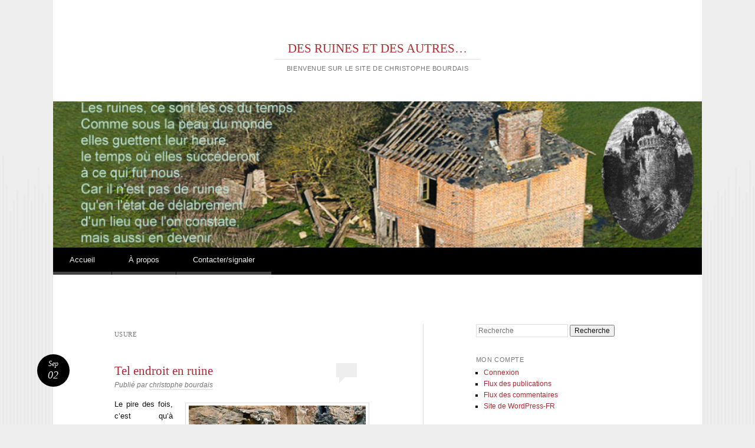

--- FILE ---
content_type: text/html; charset=UTF-8
request_url: https://des-ruines.fr/tag/usure/
body_size: 11046
content:
<!DOCTYPE html>
<html dir="ltr" lang="fr-FR" prefix="og: https://ogp.me/ns#">
<head>
<meta charset="UTF-8" />
<meta name="viewport" content="width=device-width" />

<link rel="profile" href="https://gmpg.org/xfn/11" />
<link rel="pingback" href="https://des-ruines.fr/xmlrpc.php" />
<!--[if lt IE 9]>
<script src="https://des-ruines.fr/wp-content/themes/reddle/js/html5.js" type="text/javascript"></script>
<![endif]-->

	<style>img:is([sizes="auto" i], [sizes^="auto," i]) { contain-intrinsic-size: 3000px 1500px }</style>
	
		<!-- All in One SEO 4.8.3.2 - aioseo.com -->
		<title>usure | DES RUINES ET DES AUTRES...</title>
	<meta name="robots" content="max-image-preview:large" />
	<link rel="canonical" href="https://des-ruines.fr/tag/usure/" />
	<meta name="generator" content="All in One SEO (AIOSEO) 4.8.3.2" />
		<script type="application/ld+json" class="aioseo-schema">
			{"@context":"https:\/\/schema.org","@graph":[{"@type":"BreadcrumbList","@id":"https:\/\/des-ruines.fr\/tag\/usure\/#breadcrumblist","itemListElement":[{"@type":"ListItem","@id":"https:\/\/des-ruines.fr#listItem","position":1,"name":"Accueil","item":"https:\/\/des-ruines.fr","nextItem":{"@type":"ListItem","@id":"https:\/\/des-ruines.fr\/tag\/usure\/#listItem","name":"usure"}},{"@type":"ListItem","@id":"https:\/\/des-ruines.fr\/tag\/usure\/#listItem","position":2,"name":"usure","previousItem":{"@type":"ListItem","@id":"https:\/\/des-ruines.fr#listItem","name":"Accueil"}}]},{"@type":"CollectionPage","@id":"https:\/\/des-ruines.fr\/tag\/usure\/#collectionpage","url":"https:\/\/des-ruines.fr\/tag\/usure\/","name":"usure | DES RUINES ET DES AUTRES...","inLanguage":"fr-FR","isPartOf":{"@id":"https:\/\/des-ruines.fr\/#website"},"breadcrumb":{"@id":"https:\/\/des-ruines.fr\/tag\/usure\/#breadcrumblist"}},{"@type":"Person","@id":"https:\/\/des-ruines.fr\/#person","name":"christophe bourdais","image":{"@type":"ImageObject","@id":"https:\/\/des-ruines.fr\/tag\/usure\/#personImage","url":"https:\/\/secure.gravatar.com\/avatar\/e146eefd5fe09e51fd00fcc7af064c69d8a74c446dfd6f662f233cb3cf46c481?s=96&r=g","width":96,"height":96,"caption":"christophe bourdais"}},{"@type":"WebSite","@id":"https:\/\/des-ruines.fr\/#website","url":"https:\/\/des-ruines.fr\/","name":"DES RUINES ET DES  AUTRES...","description":"BIENVENUE SUR LE SITE DE CHRISTOPHE BOURDAIS","inLanguage":"fr-FR","publisher":{"@id":"https:\/\/des-ruines.fr\/#person"}}]}
		</script>
		<!-- All in One SEO -->

<link rel="alternate" type="application/rss+xml" title="DES RUINES ET DES  AUTRES... &raquo; Flux" href="https://des-ruines.fr/feed/" />
<link rel="alternate" type="application/rss+xml" title="DES RUINES ET DES  AUTRES... &raquo; Flux des commentaires" href="https://des-ruines.fr/comments/feed/" />
<link rel="alternate" type="application/rss+xml" title="DES RUINES ET DES  AUTRES... &raquo; Flux de l’étiquette usure" href="https://des-ruines.fr/tag/usure/feed/" />
<script type="text/javascript">
/* <![CDATA[ */
window._wpemojiSettings = {"baseUrl":"https:\/\/s.w.org\/images\/core\/emoji\/16.0.1\/72x72\/","ext":".png","svgUrl":"https:\/\/s.w.org\/images\/core\/emoji\/16.0.1\/svg\/","svgExt":".svg","source":{"concatemoji":"https:\/\/des-ruines.fr\/wp-includes\/js\/wp-emoji-release.min.js?ver=9dc43648b3088977c8b1f3995863d12d"}};
/*! This file is auto-generated */
!function(s,n){var o,i,e;function c(e){try{var t={supportTests:e,timestamp:(new Date).valueOf()};sessionStorage.setItem(o,JSON.stringify(t))}catch(e){}}function p(e,t,n){e.clearRect(0,0,e.canvas.width,e.canvas.height),e.fillText(t,0,0);var t=new Uint32Array(e.getImageData(0,0,e.canvas.width,e.canvas.height).data),a=(e.clearRect(0,0,e.canvas.width,e.canvas.height),e.fillText(n,0,0),new Uint32Array(e.getImageData(0,0,e.canvas.width,e.canvas.height).data));return t.every(function(e,t){return e===a[t]})}function u(e,t){e.clearRect(0,0,e.canvas.width,e.canvas.height),e.fillText(t,0,0);for(var n=e.getImageData(16,16,1,1),a=0;a<n.data.length;a++)if(0!==n.data[a])return!1;return!0}function f(e,t,n,a){switch(t){case"flag":return n(e,"\ud83c\udff3\ufe0f\u200d\u26a7\ufe0f","\ud83c\udff3\ufe0f\u200b\u26a7\ufe0f")?!1:!n(e,"\ud83c\udde8\ud83c\uddf6","\ud83c\udde8\u200b\ud83c\uddf6")&&!n(e,"\ud83c\udff4\udb40\udc67\udb40\udc62\udb40\udc65\udb40\udc6e\udb40\udc67\udb40\udc7f","\ud83c\udff4\u200b\udb40\udc67\u200b\udb40\udc62\u200b\udb40\udc65\u200b\udb40\udc6e\u200b\udb40\udc67\u200b\udb40\udc7f");case"emoji":return!a(e,"\ud83e\udedf")}return!1}function g(e,t,n,a){var r="undefined"!=typeof WorkerGlobalScope&&self instanceof WorkerGlobalScope?new OffscreenCanvas(300,150):s.createElement("canvas"),o=r.getContext("2d",{willReadFrequently:!0}),i=(o.textBaseline="top",o.font="600 32px Arial",{});return e.forEach(function(e){i[e]=t(o,e,n,a)}),i}function t(e){var t=s.createElement("script");t.src=e,t.defer=!0,s.head.appendChild(t)}"undefined"!=typeof Promise&&(o="wpEmojiSettingsSupports",i=["flag","emoji"],n.supports={everything:!0,everythingExceptFlag:!0},e=new Promise(function(e){s.addEventListener("DOMContentLoaded",e,{once:!0})}),new Promise(function(t){var n=function(){try{var e=JSON.parse(sessionStorage.getItem(o));if("object"==typeof e&&"number"==typeof e.timestamp&&(new Date).valueOf()<e.timestamp+604800&&"object"==typeof e.supportTests)return e.supportTests}catch(e){}return null}();if(!n){if("undefined"!=typeof Worker&&"undefined"!=typeof OffscreenCanvas&&"undefined"!=typeof URL&&URL.createObjectURL&&"undefined"!=typeof Blob)try{var e="postMessage("+g.toString()+"("+[JSON.stringify(i),f.toString(),p.toString(),u.toString()].join(",")+"));",a=new Blob([e],{type:"text/javascript"}),r=new Worker(URL.createObjectURL(a),{name:"wpTestEmojiSupports"});return void(r.onmessage=function(e){c(n=e.data),r.terminate(),t(n)})}catch(e){}c(n=g(i,f,p,u))}t(n)}).then(function(e){for(var t in e)n.supports[t]=e[t],n.supports.everything=n.supports.everything&&n.supports[t],"flag"!==t&&(n.supports.everythingExceptFlag=n.supports.everythingExceptFlag&&n.supports[t]);n.supports.everythingExceptFlag=n.supports.everythingExceptFlag&&!n.supports.flag,n.DOMReady=!1,n.readyCallback=function(){n.DOMReady=!0}}).then(function(){return e}).then(function(){var e;n.supports.everything||(n.readyCallback(),(e=n.source||{}).concatemoji?t(e.concatemoji):e.wpemoji&&e.twemoji&&(t(e.twemoji),t(e.wpemoji)))}))}((window,document),window._wpemojiSettings);
/* ]]> */
</script>
<style id='wp-emoji-styles-inline-css' type='text/css'>

	img.wp-smiley, img.emoji {
		display: inline !important;
		border: none !important;
		box-shadow: none !important;
		height: 1em !important;
		width: 1em !important;
		margin: 0 0.07em !important;
		vertical-align: -0.1em !important;
		background: none !important;
		padding: 0 !important;
	}
</style>
<link rel='stylesheet' id='wp-block-library-css' href='https://des-ruines.fr/wp-includes/css/dist/block-library/style.min.css?ver=9dc43648b3088977c8b1f3995863d12d' type='text/css' media='all' />
<style id='classic-theme-styles-inline-css' type='text/css'>
/*! This file is auto-generated */
.wp-block-button__link{color:#fff;background-color:#32373c;border-radius:9999px;box-shadow:none;text-decoration:none;padding:calc(.667em + 2px) calc(1.333em + 2px);font-size:1.125em}.wp-block-file__button{background:#32373c;color:#fff;text-decoration:none}
</style>
<style id='global-styles-inline-css' type='text/css'>
:root{--wp--preset--aspect-ratio--square: 1;--wp--preset--aspect-ratio--4-3: 4/3;--wp--preset--aspect-ratio--3-4: 3/4;--wp--preset--aspect-ratio--3-2: 3/2;--wp--preset--aspect-ratio--2-3: 2/3;--wp--preset--aspect-ratio--16-9: 16/9;--wp--preset--aspect-ratio--9-16: 9/16;--wp--preset--color--black: #000000;--wp--preset--color--cyan-bluish-gray: #abb8c3;--wp--preset--color--white: #ffffff;--wp--preset--color--pale-pink: #f78da7;--wp--preset--color--vivid-red: #cf2e2e;--wp--preset--color--luminous-vivid-orange: #ff6900;--wp--preset--color--luminous-vivid-amber: #fcb900;--wp--preset--color--light-green-cyan: #7bdcb5;--wp--preset--color--vivid-green-cyan: #00d084;--wp--preset--color--pale-cyan-blue: #8ed1fc;--wp--preset--color--vivid-cyan-blue: #0693e3;--wp--preset--color--vivid-purple: #9b51e0;--wp--preset--gradient--vivid-cyan-blue-to-vivid-purple: linear-gradient(135deg,rgba(6,147,227,1) 0%,rgb(155,81,224) 100%);--wp--preset--gradient--light-green-cyan-to-vivid-green-cyan: linear-gradient(135deg,rgb(122,220,180) 0%,rgb(0,208,130) 100%);--wp--preset--gradient--luminous-vivid-amber-to-luminous-vivid-orange: linear-gradient(135deg,rgba(252,185,0,1) 0%,rgba(255,105,0,1) 100%);--wp--preset--gradient--luminous-vivid-orange-to-vivid-red: linear-gradient(135deg,rgba(255,105,0,1) 0%,rgb(207,46,46) 100%);--wp--preset--gradient--very-light-gray-to-cyan-bluish-gray: linear-gradient(135deg,rgb(238,238,238) 0%,rgb(169,184,195) 100%);--wp--preset--gradient--cool-to-warm-spectrum: linear-gradient(135deg,rgb(74,234,220) 0%,rgb(151,120,209) 20%,rgb(207,42,186) 40%,rgb(238,44,130) 60%,rgb(251,105,98) 80%,rgb(254,248,76) 100%);--wp--preset--gradient--blush-light-purple: linear-gradient(135deg,rgb(255,206,236) 0%,rgb(152,150,240) 100%);--wp--preset--gradient--blush-bordeaux: linear-gradient(135deg,rgb(254,205,165) 0%,rgb(254,45,45) 50%,rgb(107,0,62) 100%);--wp--preset--gradient--luminous-dusk: linear-gradient(135deg,rgb(255,203,112) 0%,rgb(199,81,192) 50%,rgb(65,88,208) 100%);--wp--preset--gradient--pale-ocean: linear-gradient(135deg,rgb(255,245,203) 0%,rgb(182,227,212) 50%,rgb(51,167,181) 100%);--wp--preset--gradient--electric-grass: linear-gradient(135deg,rgb(202,248,128) 0%,rgb(113,206,126) 100%);--wp--preset--gradient--midnight: linear-gradient(135deg,rgb(2,3,129) 0%,rgb(40,116,252) 100%);--wp--preset--font-size--small: 13px;--wp--preset--font-size--medium: 20px;--wp--preset--font-size--large: 36px;--wp--preset--font-size--x-large: 42px;--wp--preset--spacing--20: 0.44rem;--wp--preset--spacing--30: 0.67rem;--wp--preset--spacing--40: 1rem;--wp--preset--spacing--50: 1.5rem;--wp--preset--spacing--60: 2.25rem;--wp--preset--spacing--70: 3.38rem;--wp--preset--spacing--80: 5.06rem;--wp--preset--shadow--natural: 6px 6px 9px rgba(0, 0, 0, 0.2);--wp--preset--shadow--deep: 12px 12px 50px rgba(0, 0, 0, 0.4);--wp--preset--shadow--sharp: 6px 6px 0px rgba(0, 0, 0, 0.2);--wp--preset--shadow--outlined: 6px 6px 0px -3px rgba(255, 255, 255, 1), 6px 6px rgba(0, 0, 0, 1);--wp--preset--shadow--crisp: 6px 6px 0px rgba(0, 0, 0, 1);}:where(.is-layout-flex){gap: 0.5em;}:where(.is-layout-grid){gap: 0.5em;}body .is-layout-flex{display: flex;}.is-layout-flex{flex-wrap: wrap;align-items: center;}.is-layout-flex > :is(*, div){margin: 0;}body .is-layout-grid{display: grid;}.is-layout-grid > :is(*, div){margin: 0;}:where(.wp-block-columns.is-layout-flex){gap: 2em;}:where(.wp-block-columns.is-layout-grid){gap: 2em;}:where(.wp-block-post-template.is-layout-flex){gap: 1.25em;}:where(.wp-block-post-template.is-layout-grid){gap: 1.25em;}.has-black-color{color: var(--wp--preset--color--black) !important;}.has-cyan-bluish-gray-color{color: var(--wp--preset--color--cyan-bluish-gray) !important;}.has-white-color{color: var(--wp--preset--color--white) !important;}.has-pale-pink-color{color: var(--wp--preset--color--pale-pink) !important;}.has-vivid-red-color{color: var(--wp--preset--color--vivid-red) !important;}.has-luminous-vivid-orange-color{color: var(--wp--preset--color--luminous-vivid-orange) !important;}.has-luminous-vivid-amber-color{color: var(--wp--preset--color--luminous-vivid-amber) !important;}.has-light-green-cyan-color{color: var(--wp--preset--color--light-green-cyan) !important;}.has-vivid-green-cyan-color{color: var(--wp--preset--color--vivid-green-cyan) !important;}.has-pale-cyan-blue-color{color: var(--wp--preset--color--pale-cyan-blue) !important;}.has-vivid-cyan-blue-color{color: var(--wp--preset--color--vivid-cyan-blue) !important;}.has-vivid-purple-color{color: var(--wp--preset--color--vivid-purple) !important;}.has-black-background-color{background-color: var(--wp--preset--color--black) !important;}.has-cyan-bluish-gray-background-color{background-color: var(--wp--preset--color--cyan-bluish-gray) !important;}.has-white-background-color{background-color: var(--wp--preset--color--white) !important;}.has-pale-pink-background-color{background-color: var(--wp--preset--color--pale-pink) !important;}.has-vivid-red-background-color{background-color: var(--wp--preset--color--vivid-red) !important;}.has-luminous-vivid-orange-background-color{background-color: var(--wp--preset--color--luminous-vivid-orange) !important;}.has-luminous-vivid-amber-background-color{background-color: var(--wp--preset--color--luminous-vivid-amber) !important;}.has-light-green-cyan-background-color{background-color: var(--wp--preset--color--light-green-cyan) !important;}.has-vivid-green-cyan-background-color{background-color: var(--wp--preset--color--vivid-green-cyan) !important;}.has-pale-cyan-blue-background-color{background-color: var(--wp--preset--color--pale-cyan-blue) !important;}.has-vivid-cyan-blue-background-color{background-color: var(--wp--preset--color--vivid-cyan-blue) !important;}.has-vivid-purple-background-color{background-color: var(--wp--preset--color--vivid-purple) !important;}.has-black-border-color{border-color: var(--wp--preset--color--black) !important;}.has-cyan-bluish-gray-border-color{border-color: var(--wp--preset--color--cyan-bluish-gray) !important;}.has-white-border-color{border-color: var(--wp--preset--color--white) !important;}.has-pale-pink-border-color{border-color: var(--wp--preset--color--pale-pink) !important;}.has-vivid-red-border-color{border-color: var(--wp--preset--color--vivid-red) !important;}.has-luminous-vivid-orange-border-color{border-color: var(--wp--preset--color--luminous-vivid-orange) !important;}.has-luminous-vivid-amber-border-color{border-color: var(--wp--preset--color--luminous-vivid-amber) !important;}.has-light-green-cyan-border-color{border-color: var(--wp--preset--color--light-green-cyan) !important;}.has-vivid-green-cyan-border-color{border-color: var(--wp--preset--color--vivid-green-cyan) !important;}.has-pale-cyan-blue-border-color{border-color: var(--wp--preset--color--pale-cyan-blue) !important;}.has-vivid-cyan-blue-border-color{border-color: var(--wp--preset--color--vivid-cyan-blue) !important;}.has-vivid-purple-border-color{border-color: var(--wp--preset--color--vivid-purple) !important;}.has-vivid-cyan-blue-to-vivid-purple-gradient-background{background: var(--wp--preset--gradient--vivid-cyan-blue-to-vivid-purple) !important;}.has-light-green-cyan-to-vivid-green-cyan-gradient-background{background: var(--wp--preset--gradient--light-green-cyan-to-vivid-green-cyan) !important;}.has-luminous-vivid-amber-to-luminous-vivid-orange-gradient-background{background: var(--wp--preset--gradient--luminous-vivid-amber-to-luminous-vivid-orange) !important;}.has-luminous-vivid-orange-to-vivid-red-gradient-background{background: var(--wp--preset--gradient--luminous-vivid-orange-to-vivid-red) !important;}.has-very-light-gray-to-cyan-bluish-gray-gradient-background{background: var(--wp--preset--gradient--very-light-gray-to-cyan-bluish-gray) !important;}.has-cool-to-warm-spectrum-gradient-background{background: var(--wp--preset--gradient--cool-to-warm-spectrum) !important;}.has-blush-light-purple-gradient-background{background: var(--wp--preset--gradient--blush-light-purple) !important;}.has-blush-bordeaux-gradient-background{background: var(--wp--preset--gradient--blush-bordeaux) !important;}.has-luminous-dusk-gradient-background{background: var(--wp--preset--gradient--luminous-dusk) !important;}.has-pale-ocean-gradient-background{background: var(--wp--preset--gradient--pale-ocean) !important;}.has-electric-grass-gradient-background{background: var(--wp--preset--gradient--electric-grass) !important;}.has-midnight-gradient-background{background: var(--wp--preset--gradient--midnight) !important;}.has-small-font-size{font-size: var(--wp--preset--font-size--small) !important;}.has-medium-font-size{font-size: var(--wp--preset--font-size--medium) !important;}.has-large-font-size{font-size: var(--wp--preset--font-size--large) !important;}.has-x-large-font-size{font-size: var(--wp--preset--font-size--x-large) !important;}
:where(.wp-block-post-template.is-layout-flex){gap: 1.25em;}:where(.wp-block-post-template.is-layout-grid){gap: 1.25em;}
:where(.wp-block-columns.is-layout-flex){gap: 2em;}:where(.wp-block-columns.is-layout-grid){gap: 2em;}
:root :where(.wp-block-pullquote){font-size: 1.5em;line-height: 1.6;}
</style>
<link rel='stylesheet' id='pdfprnt_frontend-css' href='https://des-ruines.fr/wp-content/plugins/pdf-print/css/frontend.css?ver=2.4.3' type='text/css' media='all' />
<link rel='stylesheet' id='reddle-style-css' href='https://des-ruines.fr/wp-content/themes/reddle/style.css?ver=9dc43648b3088977c8b1f3995863d12d' type='text/css' media='all' />
<style id='akismet-widget-style-inline-css' type='text/css'>

			.a-stats {
				--akismet-color-mid-green: #357b49;
				--akismet-color-white: #fff;
				--akismet-color-light-grey: #f6f7f7;

				max-width: 350px;
				width: auto;
			}

			.a-stats * {
				all: unset;
				box-sizing: border-box;
			}

			.a-stats strong {
				font-weight: 600;
			}

			.a-stats a.a-stats__link,
			.a-stats a.a-stats__link:visited,
			.a-stats a.a-stats__link:active {
				background: var(--akismet-color-mid-green);
				border: none;
				box-shadow: none;
				border-radius: 8px;
				color: var(--akismet-color-white);
				cursor: pointer;
				display: block;
				font-family: -apple-system, BlinkMacSystemFont, 'Segoe UI', 'Roboto', 'Oxygen-Sans', 'Ubuntu', 'Cantarell', 'Helvetica Neue', sans-serif;
				font-weight: 500;
				padding: 12px;
				text-align: center;
				text-decoration: none;
				transition: all 0.2s ease;
			}

			/* Extra specificity to deal with TwentyTwentyOne focus style */
			.widget .a-stats a.a-stats__link:focus {
				background: var(--akismet-color-mid-green);
				color: var(--akismet-color-white);
				text-decoration: none;
			}

			.a-stats a.a-stats__link:hover {
				filter: brightness(110%);
				box-shadow: 0 4px 12px rgba(0, 0, 0, 0.06), 0 0 2px rgba(0, 0, 0, 0.16);
			}

			.a-stats .count {
				color: var(--akismet-color-white);
				display: block;
				font-size: 1.5em;
				line-height: 1.4;
				padding: 0 13px;
				white-space: nowrap;
			}
		
</style>
<link rel="https://api.w.org/" href="https://des-ruines.fr/wp-json/" /><link rel="alternate" title="JSON" type="application/json" href="https://des-ruines.fr/wp-json/wp/v2/tags/14" /><link rel="EditURI" type="application/rsd+xml" title="RSD" href="https://des-ruines.fr/xmlrpc.php?rsd" />

<style type="text/css">.recentcomments a{display:inline !important;padding:0 !important;margin:0 !important;}</style>	<style type="text/css">
	#masthead img {
		float: left;
	}
			#site-description {
			color: #777 !important;
		}
		</style>
	</head>

<body class="archive tag tag-usure tag-14 wp-theme-reddle primary secondary indexed fixed">
<div id="page" class="hfeed">
	<header id="masthead" role="banner">
		<div class="site-branding">
			<h1 id="site-title"><a href="https://des-ruines.fr/" title="DES RUINES ET DES  AUTRES&#8230;" rel="home">DES RUINES ET DES  AUTRES&#8230;</a></h1>
			<h2 id="site-description">BIENVENUE SUR LE SITE DE CHRISTOPHE BOURDAIS</h2>
		</div><!-- .site-branding -->

				<a href="https://des-ruines.fr/" rel="home">
			<img id="header-image" src="https://des-ruines.fr/wp-content/uploads/2016/04/cropped-ferme_en_ruinetextesignecarpathes2.png" width="1120" height="252" alt="" />
		</a>
		
				<nav id="access" role="navigation">
			<div class="skip-link assistive-text"><a href="#content" title="Aller au contenu">Aller au contenu</a></div>

			<button class="menu-toggle" aria-controls="primary-menu" aria-expanded="false">Menu principal</button>
			<div class="menu-menu-haut-container"><ul id="primary-menu" class="menu"><li id="menu-item-40" class="menu-item menu-item-type-custom menu-item-object-custom menu-item-home menu-item-40"><a href="http://des-ruines.fr">Accueil</a></li>
<li id="menu-item-57" class="menu-item menu-item-type-post_type menu-item-object-page menu-item-57"><a href="https://des-ruines.fr/a-propos/">À propos</a></li>
<li id="menu-item-39" class="menu-item menu-item-type-custom menu-item-object-custom menu-item-39"><a href="mailto:christophe.bourdais6@orange.fr">Contacter/signaler</a></li>
</ul></div>		</nav><!-- #access -->
			</header><!-- #masthead -->

	<div id="main">
		<section id="primary">
			<div id="content" role="main">

			
				<header class="page-header">
					<h1 class="page-title">
						usure					</h1>
									</header>

					<nav id="nav-above">
		<h1 class="assistive-text section-heading">Navigation des articles</h1>

	
	</nav><!-- #nav-above -->
	
								
					
<article id="post-158" class="post-158 post type-post status-publish format-standard hentry category-christophe tag-squelette tag-usure tag-vieillisement">
	
	<header class="entry-header">
		<h1 class="entry-title"><a href="https://des-ruines.fr/christophe/tel-endroit-en-ruine/" rel="bookmark">Tel endroit en ruine</a></h1>

				<div class="entry-meta">
			<span class="byline">Publi&eacute; par <span class="author vcard"><a class="url fn n" href="https://des-ruines.fr/author/christophe-bourdais/" title="Afficher tous les articles par christophe bourdais" rel="author">christophe bourdais</a></span></span>		</div><!-- .entry-meta -->
		
				<p class="comments-link"><a href="https://des-ruines.fr/christophe/tel-endroit-en-ruine/#respond"><span class="no-reply">0</span></a></p>
			</header><!-- .entry-header -->

		<div class="entry-content">
		<div id="attachment_245" style="width: 310px" class="wp-caption alignright"><a href="http://des-ruines.fr/wp-content/uploads/2013/09/usure.png"><img fetchpriority="high" decoding="async" aria-describedby="caption-attachment-245" class="size-medium wp-image-245 " alt="usure" src="https://des-ruines.fr/wp-content/uploads/2013/09/usure-300x225.png" width="300" height="225" srcset="https://des-ruines.fr/wp-content/uploads/2013/09/usure-300x225.png 300w, https://des-ruines.fr/wp-content/uploads/2013/09/usure.png 800w" sizes="(max-width: 300px) 100vw, 300px" /></a><p id="caption-attachment-245" class="wp-caption-text">L&rsquo;offense du temps</p></div>
<p style="text-align: justify;">Le pire des fois, c&rsquo;est qu&rsquo;à l&rsquo;occasion d&rsquo;une situasse particulière, j&rsquo;apporte en rêve des modifications aux lieux. Je vois tel endroit en ruine qui ne l&rsquo;est pas d&rsquo;un bout, pourtant. C&rsquo;est mon apport à la structure des ans qui forment une sorte d&rsquo;architecture double de ce qui est, comme la vision du seul squelette qui ne soit pas menacé par l&rsquo;offense du temps : le vieillissement. Il est le résultat avant l&rsquo;usure. C&rsquo;est grâce à Ratsou que je pense tout ça. En lui faisant une bise au gorgeton ce matin, là où c&rsquo;est doux, je l&rsquo;ai imaginé au sous-sol de chez moi, en ruine, niché au creux de pierres. Ratsou au coeur des ruines de la maison, comme un qui précède le temps ou qui l&rsquo;a traversé. Un que je transporte en farce de vérité.</p>
<p style="text-align: justify;">                                                                                                                                                  C.B</p>
<p style="text-align: justify;">                                                                                                                                                   Le 25/08/2013.</p>
			</div><!-- .entry-content -->
	
		<footer class="entry-meta">
								<p class="cat-links taxonomy-links">
				Publié dans  <a href="https://des-ruines.fr/category/christophe/" rel="category tag">Textes de Christophe Bourdais</a>			</p>
			
						<p class="tag-links taxonomy-links">
				Identifié <a href="https://des-ruines.fr/tag/squelette/" rel="tag">squelette</a>, <a href="https://des-ruines.fr/tag/usure/" rel="tag">usure</a>, <a href="https://des-ruines.fr/tag/vieillisement/" rel="tag">vieillisement</a>			</p>
					
		<p class="date-link"><a href="https://des-ruines.fr/christophe/tel-endroit-en-ruine/" title="Permalien vers Tel endroit en ruine" rel="bookmark" class="permalink"><span class="month">Sep</span><span class="sep">&middot;</span><span class="day">02</span></a></p>

			</footer><!-- #entry-meta -->
	</article><!-- #post-## -->

				
					<nav id="nav-below">
		<h1 class="assistive-text section-heading">Navigation des articles</h1>

	
	</nav><!-- #nav-below -->
	
			
			</div><!-- #content -->
		</section><!-- #primary -->


<div id="secondary" class="widget-area" role="complementary">
	<aside id="search-2" class="widget widget_search"><form method="get" id="searchform" action="https://des-ruines.fr/">
	<label for="s" class="assistive-text">Recherche</label>
	<input type="text" class="field" name="s" id="s" placeholder="Recherche" />
	<input type="submit" class="submit" name="submit" id="searchsubmit" value="Recherche" />
</form>
</aside><aside id="meta-4" class="widget widget_meta"><h1 class="widget-title">Mon compte</h1>
		<ul>
						<li><a href="https://des-ruines.fr/wp-login.php">Connexion</a></li>
			<li><a href="https://des-ruines.fr/feed/">Flux des publications</a></li>
			<li><a href="https://des-ruines.fr/comments/feed/">Flux des commentaires</a></li>

			<li><a href="https://fr.wordpress.org/">Site de WordPress-FR</a></li>
		</ul>

		</aside><aside id="categories-3" class="widget widget_categories"><h1 class="widget-title">Catégories</h1>
			<ul>
					<li class="cat-item cat-item-8"><a href="https://des-ruines.fr/category/contributions/">Contributions</a> (3)
</li>
	<li class="cat-item cat-item-7"><a href="https://des-ruines.fr/category/litterature/">Extraits de la littérature</a> (15)
</li>
	<li class="cat-item cat-item-1"><a href="https://des-ruines.fr/category/non-classe/">Non classé</a> (44)
</li>
	<li class="cat-item cat-item-6"><a href="https://des-ruines.fr/category/christophe/">Textes de Christophe Bourdais</a> (330)
</li>
			</ul>

			</aside><aside id="tag_cloud-2" class="widget widget_tag_cloud"><h1 class="widget-title">Nuage de mots-clefs</h1><div class="tagcloud"><a href="https://des-ruines.fr/tag/abandon/" class="tag-cloud-link tag-link-22 tag-link-position-1" style="font-size: 14.646464646465pt;" aria-label="abandon (20 éléments)">abandon</a>
<a href="https://des-ruines.fr/tag/absence/" class="tag-cloud-link tag-link-31 tag-link-position-2" style="font-size: 18.888888888889pt;" aria-label="absence (41 éléments)">absence</a>
<a href="https://des-ruines.fr/tag/ailleurs/" class="tag-cloud-link tag-link-93 tag-link-position-3" style="font-size: 15.212121212121pt;" aria-label="ailleurs (22 éléments)">ailleurs</a>
<a href="https://des-ruines.fr/tag/autre/" class="tag-cloud-link tag-link-287 tag-link-position-4" style="font-size: 13.373737373737pt;" aria-label="autre (16 éléments)">autre</a>
<a href="https://des-ruines.fr/tag/camarde/" class="tag-cloud-link tag-link-168 tag-link-position-5" style="font-size: 9.4141414141414pt;" aria-label="camarde (8 éléments)">camarde</a>
<a href="https://des-ruines.fr/tag/chagrin/" class="tag-cloud-link tag-link-209 tag-link-position-6" style="font-size: 8.7070707070707pt;" aria-label="chagrin (7 éléments)">chagrin</a>
<a href="https://des-ruines.fr/tag/charme/" class="tag-cloud-link tag-link-108 tag-link-position-7" style="font-size: 14.646464646465pt;" aria-label="charme (20 éléments)">charme</a>
<a href="https://des-ruines.fr/tag/chat/" class="tag-cloud-link tag-link-138 tag-link-position-8" style="font-size: 9.4141414141414pt;" aria-label="chat (8 éléments)">chat</a>
<a href="https://des-ruines.fr/tag/deuil/" class="tag-cloud-link tag-link-153 tag-link-position-9" style="font-size: 9.4141414141414pt;" aria-label="deuil (8 éléments)">deuil</a>
<a href="https://des-ruines.fr/tag/disparu/" class="tag-cloud-link tag-link-179 tag-link-position-10" style="font-size: 8.7070707070707pt;" aria-label="disparu (7 éléments)">disparu</a>
<a href="https://des-ruines.fr/tag/desole/" class="tag-cloud-link tag-link-43 tag-link-position-11" style="font-size: 8pt;" aria-label="désolé (6 éléments)">désolé</a>
<a href="https://des-ruines.fr/tag/errance/" class="tag-cloud-link tag-link-183 tag-link-position-12" style="font-size: 10.121212121212pt;" aria-label="errance (9 éléments)">errance</a>
<a href="https://des-ruines.fr/tag/fantome/" class="tag-cloud-link tag-link-166 tag-link-position-13" style="font-size: 13.373737373737pt;" aria-label="fantôme (16 éléments)">fantôme</a>
<a href="https://des-ruines.fr/tag/fuite/" class="tag-cloud-link tag-link-123 tag-link-position-14" style="font-size: 9.4141414141414pt;" aria-label="fuite (8 éléments)">fuite</a>
<a href="https://des-ruines.fr/tag/hanter/" class="tag-cloud-link tag-link-268 tag-link-position-15" style="font-size: 8.7070707070707pt;" aria-label="hanter (7 éléments)">hanter</a>
<a href="https://des-ruines.fr/tag/histoire/" class="tag-cloud-link tag-link-99 tag-link-position-16" style="font-size: 10.121212121212pt;" aria-label="histoire (9 éléments)">histoire</a>
<a href="https://des-ruines.fr/tag/mort/" class="tag-cloud-link tag-link-122 tag-link-position-17" style="font-size: 15.494949494949pt;" aria-label="mort (23 éléments)">mort</a>
<a href="https://des-ruines.fr/tag/muse/" class="tag-cloud-link tag-link-280 tag-link-position-18" style="font-size: 12.666666666667pt;" aria-label="muse (14 éléments)">muse</a>
<a href="https://des-ruines.fr/tag/nuit/" class="tag-cloud-link tag-link-180 tag-link-position-19" style="font-size: 16.909090909091pt;" aria-label="nuit (29 éléments)">nuit</a>
<a href="https://des-ruines.fr/tag/ombre/" class="tag-cloud-link tag-link-84 tag-link-position-20" style="font-size: 18.464646464646pt;" aria-label="ombre (38 éléments)">ombre</a>
<a href="https://des-ruines.fr/tag/onde/" class="tag-cloud-link tag-link-104 tag-link-position-21" style="font-size: 11.252525252525pt;" aria-label="onde (11 éléments)">onde</a>
<a href="https://des-ruines.fr/tag/oubli/" class="tag-cloud-link tag-link-44 tag-link-position-22" style="font-size: 17.616161616162pt;" aria-label="oubli (33 éléments)">oubli</a>
<a href="https://des-ruines.fr/tag/pensee/" class="tag-cloud-link tag-link-263 tag-link-position-23" style="font-size: 10.121212121212pt;" aria-label="pensée (9 éléments)">pensée</a>
<a href="https://des-ruines.fr/tag/perdu/" class="tag-cloud-link tag-link-252 tag-link-position-24" style="font-size: 10.686868686869pt;" aria-label="perdu (10 éléments)">perdu</a>
<a href="https://des-ruines.fr/tag/perte/" class="tag-cloud-link tag-link-165 tag-link-position-25" style="font-size: 8.7070707070707pt;" aria-label="perte (7 éléments)">perte</a>
<a href="https://des-ruines.fr/tag/pierre/" class="tag-cloud-link tag-link-258 tag-link-position-26" style="font-size: 12.666666666667pt;" aria-label="pierre (14 éléments)">pierre</a>
<a href="https://des-ruines.fr/tag/presence/" class="tag-cloud-link tag-link-64 tag-link-position-27" style="font-size: 13.79797979798pt;" aria-label="présence (17 éléments)">présence</a>
<a href="https://des-ruines.fr/tag/rencontre/" class="tag-cloud-link tag-link-291 tag-link-position-28" style="font-size: 8.7070707070707pt;" aria-label="rencontre (7 éléments)">rencontre</a>
<a href="https://des-ruines.fr/tag/repos/" class="tag-cloud-link tag-link-140 tag-link-position-29" style="font-size: 9.4141414141414pt;" aria-label="repos (8 éléments)">repos</a>
<a href="https://des-ruines.fr/tag/rien/" class="tag-cloud-link tag-link-182 tag-link-position-30" style="font-size: 10.121212121212pt;" aria-label="rien (9 éléments)">rien</a>
<a href="https://des-ruines.fr/tag/reve/" class="tag-cloud-link tag-link-218 tag-link-position-31" style="font-size: 10.121212121212pt;" aria-label="rêve (9 éléments)">rêve</a>
<a href="https://des-ruines.fr/tag/secret/" class="tag-cloud-link tag-link-80 tag-link-position-32" style="font-size: 14.080808080808pt;" aria-label="secret (18 éléments)">secret</a>
<a href="https://des-ruines.fr/tag/sens/" class="tag-cloud-link tag-link-290 tag-link-position-33" style="font-size: 9.4141414141414pt;" aria-label="sens (8 éléments)">sens</a>
<a href="https://des-ruines.fr/tag/seul/" class="tag-cloud-link tag-link-204 tag-link-position-34" style="font-size: 10.686868686869pt;" aria-label="seul (10 éléments)">seul</a>
<a href="https://des-ruines.fr/tag/silence/" class="tag-cloud-link tag-link-172 tag-link-position-35" style="font-size: 13.373737373737pt;" aria-label="silence (16 éléments)">silence</a>
<a href="https://des-ruines.fr/tag/solitaire/" class="tag-cloud-link tag-link-169 tag-link-position-36" style="font-size: 8.7070707070707pt;" aria-label="solitaire (7 éléments)">solitaire</a>
<a href="https://des-ruines.fr/tag/solitude/" class="tag-cloud-link tag-link-136 tag-link-position-37" style="font-size: 8.7070707070707pt;" aria-label="solitude (7 éléments)">solitude</a>
<a href="https://des-ruines.fr/tag/sombre/" class="tag-cloud-link tag-link-46 tag-link-position-38" style="font-size: 10.686868686869pt;" aria-label="sombre (10 éléments)">sombre</a>
<a href="https://des-ruines.fr/tag/songe/" class="tag-cloud-link tag-link-52 tag-link-position-39" style="font-size: 17.474747474747pt;" aria-label="songe (32 éléments)">songe</a>
<a href="https://des-ruines.fr/tag/souffle/" class="tag-cloud-link tag-link-98 tag-link-position-40" style="font-size: 10.121212121212pt;" aria-label="souffle (9 éléments)">souffle</a>
<a href="https://des-ruines.fr/tag/temps/" class="tag-cloud-link tag-link-100 tag-link-position-41" style="font-size: 11.676767676768pt;" aria-label="temps (12 éléments)">temps</a>
<a href="https://des-ruines.fr/tag/tombe/" class="tag-cloud-link tag-link-211 tag-link-position-42" style="font-size: 8.7070707070707pt;" aria-label="tombe (7 éléments)">tombe</a>
<a href="https://des-ruines.fr/tag/tristesse/" class="tag-cloud-link tag-link-265 tag-link-position-43" style="font-size: 8.7070707070707pt;" aria-label="tristesse (7 éléments)">tristesse</a>
<a href="https://des-ruines.fr/tag/vie/" class="tag-cloud-link tag-link-298 tag-link-position-44" style="font-size: 11.676767676768pt;" aria-label="vie (12 éléments)">vie</a>
<a href="https://des-ruines.fr/tag/ame/" class="tag-cloud-link tag-link-57 tag-link-position-45" style="font-size: 22pt;" aria-label="âme (68 éléments)">âme</a></div>
</aside><aside id="recent-comments-2" class="widget widget_recent_comments"><h1 class="widget-title">Commentaires récents</h1><ul id="recentcomments"></ul></aside><aside id="archives-2" class="widget widget_archive"><h1 class="widget-title">Archives</h1>		<label class="screen-reader-text" for="archives-dropdown-2">Archives</label>
		<select id="archives-dropdown-2" name="archive-dropdown">
			
			<option value="">Sélectionner un mois</option>
				<option value='https://des-ruines.fr/2025/12/'> décembre 2025 </option>
	<option value='https://des-ruines.fr/2025/11/'> novembre 2025 </option>
	<option value='https://des-ruines.fr/2025/10/'> octobre 2025 </option>
	<option value='https://des-ruines.fr/2025/09/'> septembre 2025 </option>
	<option value='https://des-ruines.fr/2025/08/'> août 2025 </option>
	<option value='https://des-ruines.fr/2025/07/'> juillet 2025 </option>
	<option value='https://des-ruines.fr/2025/06/'> juin 2025 </option>
	<option value='https://des-ruines.fr/2025/05/'> mai 2025 </option>
	<option value='https://des-ruines.fr/2025/04/'> avril 2025 </option>
	<option value='https://des-ruines.fr/2025/03/'> mars 2025 </option>
	<option value='https://des-ruines.fr/2025/02/'> février 2025 </option>
	<option value='https://des-ruines.fr/2025/01/'> janvier 2025 </option>
	<option value='https://des-ruines.fr/2024/12/'> décembre 2024 </option>
	<option value='https://des-ruines.fr/2024/11/'> novembre 2024 </option>
	<option value='https://des-ruines.fr/2024/10/'> octobre 2024 </option>
	<option value='https://des-ruines.fr/2024/09/'> septembre 2024 </option>
	<option value='https://des-ruines.fr/2024/08/'> août 2024 </option>
	<option value='https://des-ruines.fr/2024/07/'> juillet 2024 </option>
	<option value='https://des-ruines.fr/2024/06/'> juin 2024 </option>
	<option value='https://des-ruines.fr/2024/05/'> mai 2024 </option>
	<option value='https://des-ruines.fr/2024/04/'> avril 2024 </option>
	<option value='https://des-ruines.fr/2024/03/'> mars 2024 </option>
	<option value='https://des-ruines.fr/2024/02/'> février 2024 </option>
	<option value='https://des-ruines.fr/2024/01/'> janvier 2024 </option>
	<option value='https://des-ruines.fr/2023/12/'> décembre 2023 </option>
	<option value='https://des-ruines.fr/2023/11/'> novembre 2023 </option>
	<option value='https://des-ruines.fr/2023/10/'> octobre 2023 </option>
	<option value='https://des-ruines.fr/2023/09/'> septembre 2023 </option>
	<option value='https://des-ruines.fr/2023/08/'> août 2023 </option>
	<option value='https://des-ruines.fr/2023/07/'> juillet 2023 </option>
	<option value='https://des-ruines.fr/2023/05/'> mai 2023 </option>
	<option value='https://des-ruines.fr/2023/04/'> avril 2023 </option>
	<option value='https://des-ruines.fr/2023/02/'> février 2023 </option>
	<option value='https://des-ruines.fr/2023/01/'> janvier 2023 </option>
	<option value='https://des-ruines.fr/2022/12/'> décembre 2022 </option>
	<option value='https://des-ruines.fr/2022/11/'> novembre 2022 </option>
	<option value='https://des-ruines.fr/2022/10/'> octobre 2022 </option>
	<option value='https://des-ruines.fr/2022/09/'> septembre 2022 </option>
	<option value='https://des-ruines.fr/2022/08/'> août 2022 </option>
	<option value='https://des-ruines.fr/2022/07/'> juillet 2022 </option>
	<option value='https://des-ruines.fr/2022/06/'> juin 2022 </option>
	<option value='https://des-ruines.fr/2022/05/'> mai 2022 </option>
	<option value='https://des-ruines.fr/2022/04/'> avril 2022 </option>
	<option value='https://des-ruines.fr/2022/03/'> mars 2022 </option>
	<option value='https://des-ruines.fr/2022/02/'> février 2022 </option>
	<option value='https://des-ruines.fr/2022/01/'> janvier 2022 </option>
	<option value='https://des-ruines.fr/2021/12/'> décembre 2021 </option>
	<option value='https://des-ruines.fr/2021/10/'> octobre 2021 </option>
	<option value='https://des-ruines.fr/2021/09/'> septembre 2021 </option>
	<option value='https://des-ruines.fr/2021/08/'> août 2021 </option>
	<option value='https://des-ruines.fr/2021/06/'> juin 2021 </option>
	<option value='https://des-ruines.fr/2021/04/'> avril 2021 </option>
	<option value='https://des-ruines.fr/2021/03/'> mars 2021 </option>
	<option value='https://des-ruines.fr/2021/01/'> janvier 2021 </option>
	<option value='https://des-ruines.fr/2020/12/'> décembre 2020 </option>
	<option value='https://des-ruines.fr/2020/11/'> novembre 2020 </option>
	<option value='https://des-ruines.fr/2020/10/'> octobre 2020 </option>
	<option value='https://des-ruines.fr/2020/09/'> septembre 2020 </option>
	<option value='https://des-ruines.fr/2020/08/'> août 2020 </option>
	<option value='https://des-ruines.fr/2020/07/'> juillet 2020 </option>
	<option value='https://des-ruines.fr/2020/06/'> juin 2020 </option>
	<option value='https://des-ruines.fr/2020/05/'> mai 2020 </option>
	<option value='https://des-ruines.fr/2020/04/'> avril 2020 </option>
	<option value='https://des-ruines.fr/2020/02/'> février 2020 </option>
	<option value='https://des-ruines.fr/2019/12/'> décembre 2019 </option>
	<option value='https://des-ruines.fr/2019/11/'> novembre 2019 </option>
	<option value='https://des-ruines.fr/2019/10/'> octobre 2019 </option>
	<option value='https://des-ruines.fr/2019/08/'> août 2019 </option>
	<option value='https://des-ruines.fr/2019/06/'> juin 2019 </option>
	<option value='https://des-ruines.fr/2019/05/'> mai 2019 </option>
	<option value='https://des-ruines.fr/2019/04/'> avril 2019 </option>
	<option value='https://des-ruines.fr/2019/01/'> janvier 2019 </option>
	<option value='https://des-ruines.fr/2018/12/'> décembre 2018 </option>
	<option value='https://des-ruines.fr/2018/11/'> novembre 2018 </option>
	<option value='https://des-ruines.fr/2018/10/'> octobre 2018 </option>
	<option value='https://des-ruines.fr/2018/09/'> septembre 2018 </option>
	<option value='https://des-ruines.fr/2018/07/'> juillet 2018 </option>
	<option value='https://des-ruines.fr/2018/06/'> juin 2018 </option>
	<option value='https://des-ruines.fr/2018/05/'> mai 2018 </option>
	<option value='https://des-ruines.fr/2018/04/'> avril 2018 </option>
	<option value='https://des-ruines.fr/2018/03/'> mars 2018 </option>
	<option value='https://des-ruines.fr/2018/02/'> février 2018 </option>
	<option value='https://des-ruines.fr/2018/01/'> janvier 2018 </option>
	<option value='https://des-ruines.fr/2017/12/'> décembre 2017 </option>
	<option value='https://des-ruines.fr/2017/11/'> novembre 2017 </option>
	<option value='https://des-ruines.fr/2017/10/'> octobre 2017 </option>
	<option value='https://des-ruines.fr/2017/08/'> août 2017 </option>
	<option value='https://des-ruines.fr/2017/07/'> juillet 2017 </option>
	<option value='https://des-ruines.fr/2017/06/'> juin 2017 </option>
	<option value='https://des-ruines.fr/2017/05/'> mai 2017 </option>
	<option value='https://des-ruines.fr/2017/04/'> avril 2017 </option>
	<option value='https://des-ruines.fr/2017/03/'> mars 2017 </option>
	<option value='https://des-ruines.fr/2017/01/'> janvier 2017 </option>
	<option value='https://des-ruines.fr/2016/12/'> décembre 2016 </option>
	<option value='https://des-ruines.fr/2016/11/'> novembre 2016 </option>
	<option value='https://des-ruines.fr/2016/10/'> octobre 2016 </option>
	<option value='https://des-ruines.fr/2016/09/'> septembre 2016 </option>
	<option value='https://des-ruines.fr/2016/08/'> août 2016 </option>
	<option value='https://des-ruines.fr/2016/07/'> juillet 2016 </option>
	<option value='https://des-ruines.fr/2016/06/'> juin 2016 </option>
	<option value='https://des-ruines.fr/2016/05/'> mai 2016 </option>
	<option value='https://des-ruines.fr/2016/04/'> avril 2016 </option>
	<option value='https://des-ruines.fr/2016/03/'> mars 2016 </option>
	<option value='https://des-ruines.fr/2016/02/'> février 2016 </option>
	<option value='https://des-ruines.fr/2016/01/'> janvier 2016 </option>
	<option value='https://des-ruines.fr/2015/12/'> décembre 2015 </option>
	<option value='https://des-ruines.fr/2015/10/'> octobre 2015 </option>
	<option value='https://des-ruines.fr/2015/06/'> juin 2015 </option>
	<option value='https://des-ruines.fr/2015/03/'> mars 2015 </option>
	<option value='https://des-ruines.fr/2015/01/'> janvier 2015 </option>
	<option value='https://des-ruines.fr/2014/11/'> novembre 2014 </option>
	<option value='https://des-ruines.fr/2014/09/'> septembre 2014 </option>
	<option value='https://des-ruines.fr/2014/07/'> juillet 2014 </option>
	<option value='https://des-ruines.fr/2014/06/'> juin 2014 </option>
	<option value='https://des-ruines.fr/2014/05/'> mai 2014 </option>
	<option value='https://des-ruines.fr/2014/04/'> avril 2014 </option>
	<option value='https://des-ruines.fr/2014/03/'> mars 2014 </option>
	<option value='https://des-ruines.fr/2014/02/'> février 2014 </option>
	<option value='https://des-ruines.fr/2014/01/'> janvier 2014 </option>
	<option value='https://des-ruines.fr/2013/12/'> décembre 2013 </option>
	<option value='https://des-ruines.fr/2013/11/'> novembre 2013 </option>
	<option value='https://des-ruines.fr/2013/10/'> octobre 2013 </option>
	<option value='https://des-ruines.fr/2013/09/'> septembre 2013 </option>
	<option value='https://des-ruines.fr/2013/08/'> août 2013 </option>

		</select>

			<script type="text/javascript">
/* <![CDATA[ */

(function() {
	var dropdown = document.getElementById( "archives-dropdown-2" );
	function onSelectChange() {
		if ( dropdown.options[ dropdown.selectedIndex ].value !== '' ) {
			document.location.href = this.options[ this.selectedIndex ].value;
		}
	}
	dropdown.onchange = onSelectChange;
})();

/* ]]> */
</script>
</aside></div><!-- #secondary .widget-area -->


	</div><!-- #main -->

	<footer id="colophon" role="contentinfo">
		
		<div id="site-info">
						<a href="https://wordpress.org/" title="Une plate-forme sémantique de publication personnelle" rel="generator">Christophe Bourdais, tous droits réservés</a>
			<span class="sep"> | </span>
			Thème Reddle par <a href="https://wordpress.com/themes/reddle/" rel="designer">WordPress.com</a>.		</div>
	</footer><!-- #colophon -->
</div><!-- #page -->

<script type="speculationrules">
{"prefetch":[{"source":"document","where":{"and":[{"href_matches":"\/*"},{"not":{"href_matches":["\/wp-*.php","\/wp-admin\/*","\/wp-content\/uploads\/*","\/wp-content\/*","\/wp-content\/plugins\/*","\/wp-content\/themes\/reddle\/*","\/*\\?(.+)"]}},{"not":{"selector_matches":"a[rel~=\"nofollow\"]"}},{"not":{"selector_matches":".no-prefetch, .no-prefetch a"}}]},"eagerness":"conservative"}]}
</script>
<script type="text/javascript" src="https://des-ruines.fr/wp-content/themes/reddle/js/navigation.js?ver=20151026" id="reddle-navigation-js"></script>

</body>
</html>